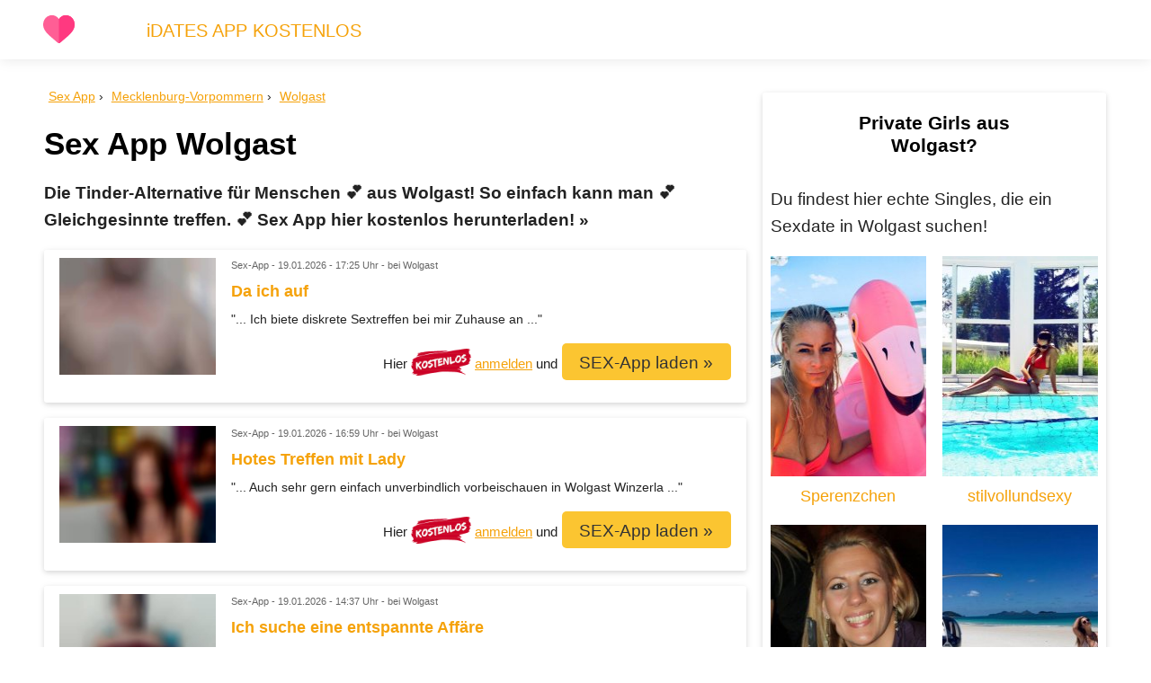

--- FILE ---
content_type: text/html
request_url: https://xxxregional.de/sexapp/mv/wolgast
body_size: 10228
content:
<!doctype html><html lang="de"> <head> <meta charset="utf-8"> <meta name="viewport" content="width=device-width, initial-scale=1, shrink-to-fit=no" /> <title>Sex App Wolgast? - Deine kostenlose Tinder-Alternative</title> <meta name="description" content="Die Tinder-Alternative für Menschen 💕 aus Wolgast! So einfach kann man 💕 Gleichgesinnte treffen. 💕 Sex App hier kostenlos herunterladen! &raquo;" /> <link rel="canonical" href="https://xxxregional.de/sexapp/mv/wolgast" /> <link rel="apple-touch-icon" sizes="180x180" href="/img/favicons/apple-touch-icon.png" /> <link rel="icon" type="image/png" sizes="32x32" href="/img/favicons/favicon-32x32.png" /> <link rel="icon" type="image/png" sizes="16x16" href="/img/favicons/favicon-16x16.png" /> <link rel="manifest" href="/img/favicons/site.webmanifest" /> <link rel="mask-icon" href="/img/favicons/safari-pinned-tab.svg" color="#5bbad5" /> <link rel="shortcut icon" href="/img/favicons/favicon.ico" /> <meta name="msapplication-TileColor" content="#00a300" /> <meta name="msapplication-config" content="/img/favicons/browserconfig.xml" /> <meta name="theme-color" content="#ffffff" /> <style>*{outline:none;font-family: Arial,"Helvetica Neue",Helvetica,Calibri,"ST Heiti",sans-serif;} html,p,button,input,textarea{line-height:1.6em;font-size:1.1em;} h1,h2,h3,h4,h5,h6{line-height:1.2em;margin:0.5em 0;} h1{font-size:2em;font-weight:700} h2{font-size:1.6em} h3{font-size:1.4em} h4{font-size:1.2em} h5,h6{font-size:1em} body{margin:0} p,li{margin-top:0;color:#222} a,a:focus,a:visited,.a{cursor:pointer;color:#f5a20a;background-color:transparent;} a:hover,.a:hover{color:#fbc531} b,strong{font-weight:600;} hr{border:0;border-top: 1pt solid #eee;margin:1.6em 0;} header,article{line-height:1.6em} ul,ol{line-height:1.5em;margin-top:0; margin-bottom:1.5em;} td,th{vertical-align:top;} /* GRID */ .full-container {display:block;box-sizing:border-box;position:relative;margin:0 0.5em;max-width:100%;} .container {display:block;box-sizing:border-box;position:relative;margin:0 auto;max-width:1200px;} .row{display:block;box-sizing:border-box;clear:both;margin: -0.5em;} .container:after,.row:after{content:" ";clear:both;display:block;visibility:hidden;height:0;} .col-1,.col-s-1,.col-m-1,.col-2,.col-s-2,.col-m-2,.col-3,.col-s-3,.col-m-3,.col-4,.col-s-4,.col-m-4,.col-5,.col-s-5,.col-m-5,.col-6,.col-s-6,.col-m-6,.col-7,.col-s-7,.col-m-7,.col-8,.col-s-8,.col-m-8,.col-9,.col-s-9,.col-m-9,.col-10,.col-s-10,.col-m-10,.col-11,.col-s-11,.col-m-11,.col-12,.col-s-12,.col-m-12{position:relative;box-sizing:border-box;float:left;max-width:100%;padding:0.5em;} .col-1{width:8.3%}.col-2{width:16.6%}.col-3{width:25%}.col-4{width:33.3%}.col-5{width:41.6%}.col-6{width:50%}.col-7{width:58.3%}.col-8{width:66.6%}.col-9{width:75%}.col-10{width:83.3%}.col-11{width:91.6%}.col-12{width:100%} .j-col-1{left:45.83%;}.j-col-2{left:41.66%;}.j-col-3{left:37.5%;}.j-col-4{left:33.33%;}.j-col-5{left:29.16%;}.j-col-6{left:25%;}.j-col-7{left:20.83%;}.j-col-8{left:16.66%;}.j-col-9{left:12.5%;}.j-col-10{left:8.33%;}.j-col-11{left:4.16%;}.j-col-12{left:0%;} .hidden{display:none} @media(max-width:1200px){.container{margin:0 0.5em}.col-m-1{width:8.3%}.col-m-2{width:16.6%}.col-m-3{width:25%}.col-m-4{width:33.3%}.col-m-5{width:41.6%}.col-m-6{width:50%}.col-m-7{width:58.3%}.col-m-8{width:66.6%}.col-m-9{width:75%}.col-m-10{width:83.3%}.col-m-11{width:91.6%}.col-m-12{width:100%} .j-col-m-1{left:45.83%;}.j-col-m-2{left:41.66%;}.j-col-m-3{left:37.5%;}.j-col-m-4{left:33.33%;}.j-col-m-5{left:29.16%;}.j-col-m-6{left:25%;}.j-col-m-7{left:20.83%;}.j-col-m-8{left:16.66%;}.j-col-m-9{left:12.5%;}.j-col-m-10{left:8.33%;}.j-col-m-11{left:4.16%;}.j-col-m-12{left:0%;} .hidden-m{display:none} } @media(max-width:760px){ .col-s-1{width:8.3%}.col-s-2{width:16.6%}.col-s-3{width:25%}.col-s-4{width:33.3%}.col-s-5{width:41.6%}.col-s-6{width:50%}.col-s-7{width:58.3%}.col-s-8{width:66.6%}.col-s-9{width:75%}.col-s-10{width:83.3%}.col-s-11{width:91.6%}.col-s-12{width:100%} .j-col-s-1{left:45.83%;}.j-col-s-2{left:41.66%;}.j-col-s-3{left:37.5%;}.j-col-s-4{left:33.33%;}.j-col-s-5{left:29.16%;}.j-col-s-6{left:25%;}.j-col-s-7{left:20.83%;}.j-col-s-8{left:16.66%;}.j-col-s-9{left:12.5%;}.j-col-s-10{left:8.33%;}.j-col-s-11{left:4.16%;}.j-col-s-12{left:0%;} .hidden-s{display:none;} .tc-s {text-align:center !important;} .block-s {display:block;} .scroll-s-90 {max-height:90vh;overflow-y:auto} } @media(min-width:1200px){ .visible-m{display:none;} } @media(min-width:760px){ .visible-s{display:none;} } /* MARGINS + PADDINGS */ .m-0{margin:0}.m-1{margin:1em}.m-2{margin:2em}.m-3{margin:3em}.m-4{margin:4em}.m-5{margin:5em} .mt-0{margin-top:0}.mt-1{margin-top:1em}.mt-2{margin-top:2em}.mt-3{margin-top:3em}.mt-4{margin-top:4em}.mt-5{margin-top:5em} .mb-0{margin-bottom:0}.mb-1{margin-bottom:1em}.mb-2{margin-bottom:2em}.mb-3{margin-bottom:3em}.mb-4{margin-bottom:4em}.mb-5{margin-bottom:5em} .ml-0{margin-left:0}.ml-1{margin-left:1em}.ml-2{margin-left:2em}.ml-3{margin-left:3em}.ml-4{margin-left:4em}.ml-5{margin-left:5em} .mr-0{margin-right:0}.mr-1{margin-right:1em}.mr-2{margin-right:2em}.mr-3{margin-right:3em}.mr-4{margin-right:4em}.mr-5{margin-right:5em} .p-0{padding:0}.p-1{padding:1em}.p-2{padding:2em}.p-3{padding:3em}.p-4{padding:4em}.p-5{padding:5em} .pt-0{padding-top:0}.pt-1{padding-top:1em}.pt-2{padding-top:2em}.pt-3{padding-top:3em}.pt-4{padding-top:4em}.pt-5{padding-top:5em} .pb-0{padding-bottom:0}.pb-1{padding-bottom:1em}.pb-2{padding-bottom:2em}.pb-3{padding-bottom:3em}.pb-4{padding-bottom:4em}.pb-5{padding-bottom:5em} .pr-0{padding-right:0}.pr-1{padding-right:1em}.pr-2{padding-right:2em}.pr-3{padding-right:3em}.pr-4{padding-right:4em}.pr-5{padding-right:5em} .pl-0{padding-left:0}.pl-1{padding-left:1em}.pl-2{padding-left:2em}.pl-3{padding-left:3em}.pl-4{padding-left:4em}.pl-5{padding-left:5em} .w-100{width:100%}.w-50{width:50%}.w-33{width:33.3%}.w-25{width:25%} .h-100{height:100vh;}.h-90{height:90vh;}.h-80{height:80vh;}.h-70{height:70vh;}.h-60{height:60vh;}.h-50{height:50vh;}.h-40{height:40vh;}.h-30{height:30vh;} /* NAV */ .topnav {position:relative;box-shadow:0 0 15px 0 rgba(0,0,0,0.1);z-index:1;background-color:#fff;color:#44bd32; font-size:0.8em; padding-top:0.5em} .topnav a { color:#f5a20a;text-decoration:none;} .topnav ul {margin-bottom: 0;} .topnav ul a {padding: 0.5em 1em;} .topnav ul a:hover {color:#FFBB1B;} .topnav .logo {max-height: 35px; max-width: 35px; margin: 8px 8px 0 8px;} nav {margin:0;padding:0;} nav ul, nav li {display:inline; margin:0; padding:0;} nav li {position:relative;z-index:100;} nav ul ul li {background-color:white; color: black;} #mobileMenuButton {display:none;float:right;cursor:pointer;width: 30px; padding: 0.7em;} #mobileMenuButton div {width:100%; height:3px; border-radius:2px; background: #aaa; margin:5px 0;} @media(max-width:760px){ #mobileMenuButton {display:block;} nav ul, nav li {display:block;margin:0;padding:0;} .topnav ul a {display:block;padding:0.8em 1em;} .topnav ul .ddm a {display:inline;padding:0;color: #005EA8 !important;} .topnav ul a:hover {border:0;} } .breadcrumbs {margin:0;padding:0;list-style:none;border-radius:5px;margin-bottom: 1em;padding: 0.3em 0; font-size: 0.8em;} .breadcrumbs li {display:inline;} .breadcrumbs li:before {content:" \203A";margin-right:5px;} .breadcrumbs li:first-child:before {content:""} .pagination { display: block; text-align:center; padding:0; } .pagination li { display: inline; } .pagination li a, .pagination li .a { border-radius:5px; background-color:#ddd;width:25px; height: 25px; padding:0.3em 0.6em; text-decoration:none; color: #333; font-size:1.4em;} .pagination .active a, .pagination .active .a { background-color:#fbc531; } .pagination .inactive a, .pagination .inactive .a { background-color:#f6f6f6; color:#ccc; cursor:not-allowed; } /* TEASER */ .teaser {position:relative;background-color:#f6f6f6;padding:2em 0} /* FOOTER */ #footer {text-align:center; background-color: #eee;padding: 1.5em 0 0.5em 0;font-size:0.6em;} /* TABLES */ table{box-sizing:border-box;width:100%;border-collapse:collapse;border:0;word-wrap:break-word;} td,th{padding:0.3em;word-wrap:break-word;} .table-striped tr:nth-child(odd)>td,.table-striped tr:nth-child(odd)>th{background-color:#f6f6f6;} .table-striped thead tr:nth-child(1)>th{background-color:#333;color:white;} .table-striped thead th:first-child{border-top-left-radius:8px} .table-striped thead th:last-child{border-top-right-radius:8px;} .fitInScreen {max-width: 100%; overflow-x: auto;} /* COLORS */ .cp{color:#005EA8} /* color primary */ .white,a.white,.a.white{color:#fff} .black,a.black,.a.black{color:#333} .grey,a.grey,.a.grey{color:#ccc} .darkgrey,a.darkgrey,.a.darkgrey{color:#666} .blue,a.blue,.a.blue{color:#45aaf2} .green,a.green,.a.green{color:#44bd32} .darkgreen,a.darkgreen,.a.darkgreen{color:#009900} .yellow,a.yellow,.a.yellow{color:#ffff00} .orange,a.orange,.a.orange{color:#fbc531} .red,a.red,.a.red{color:#B20000} .purple,a.purple,.a.purple{color:#9c88ff} /* BACKGROUNDS */ .primary,a.primary,.a.primary{background-color:#005EA8;color:white;} .secondary,a.secondary,.a.secondary{background-color:#ddd;color:black;} .success,a.success,.a.success{background-color:#2B811D;color:white;} .attention,a.attention,.a.attention{background-color:#ffff99;color:#333;} .warning,a.warning,.a.warning{background-color:#fbc531;color:#333;} .warning:hover{color:#fff;} .danger,a.danger,.a.danger{background-color:#e84118;color:white;} .lightgrey,a.lightgrey,.a.lightgrey{background-color:#eee;color:#005EA8;} .bg-white {background-color:white;} .bg-milky {background-color:rgba(255,255,255,0.85);} .bg-grey {background-color:#ccc;} .bg-lightgrey {background-color:#f6f6f6;} .bg-black {background-color:#000;} /* FORMS */ input,select,textarea{box-sizing:border-box;padding:0.5em;border:1pt solid #ddd;margin-bottom:0.5em;border-radius:5px;} input:focus,select:focus{box-shadow:0 0 5px 0 rgba(93,181,244, 0.3);} input,select,textarea{width:100%;} textarea{white-space: pre;} /* BUTTONS */ button,.btn{box-sizing:border-box;padding:0.5em 1em;cursor:pointer;border:0;border-radius:5px;text-decoration:none;} .btn.primary:hover {background-color:#2d98da;} .btn.success:hover {background-color:#1E5C14;} .btn.warning:hover {background-color:#e1b12c;} .btn.danger:hover {background-color:#c23616;color:white;} .btn.lightgrey:hover {background-color:#e1b12c;color:white;} .btn[disabled] {background-color:lightgrey;} .btn.nowrap{white-space:nowrap;} .button-group {display:flex;white-space:nowrap;} .button-group .btn {border-radius:0;} @media(min-width:761px){ .button-group .btn:last-child {border-top-right-radius:5px;border-bottom-right-radius:5px;} .button-group .btn:first-child {border-top-left-radius:5px;border-bottom-left-radius:5px;} } @media(max-width:760px){ .button-group {display:block;} .button-group .btn:first-child {border-top-right-radius:5px;border-top-left-radius:5px;} .button-group .btn:last-child {border-bottom-left-radius:5px;border-bottom-right-radius:5px;} } /* TEXT */ .tc{text-align:center} .tl{text-align:left} .tr{text-align:right} .tb{font-weight:bold} .txs{font-size:0.6em} .ts{font-size:0.8em} .tl{font-size:1.2em} .txl{font-size:1.4em} .txxl{font-size:2.5em} .txxxl{font-size:4em} .terase{text-decoration:line-through} @media(max-width:760px){ .tl-s{font-size:1.2em;line-height:1.8em} .txl-s{font-size:1.4em;line-height:2em} .txxl-s{font-size:2.5em;line-height:3.2em} .txxxl-s{font-size:4em;line-height:5em} } /* IMG */ .responsive { position:relative; max-width: 100%;} /* CARD */ .card{position:relative;box-shadow:0 2px 5px 0 rgba(0,0,0,.1),0 2px 10px 0 rgba(0,0,0,.07);border-radius:3px;} .card-header {padding: 0.3em 0.5em;border-top-left-radius:3px;border-top-right-radius:3px;} .card-body {margin-left:0.5em;margin-right:0.5em;} .card-footer {padding: 0.5em;border-bottom-left-radius:3px;border-bottom-right-radius:3px;background-color:#f6f6f6;border-top:1pt solid #eee;} /* BORDER, RADIUS & CIRCLES */ .border-lr {border: 1pt solid #eee; border-top:0;border-bottom:0;} .border-r {border-right: 1pt solid #eee;} .border-l {border-left: 1pt solid #eee;} .border-b {border-bottom: 1pt solid #eee;} @media(max-width:760px) {.no-border-s{border:0;}} @media(max-width:1200px) {.no-border-m{border:0;}} .no-radius {border-radius:0;} .no-radius-tl {border-top-left-radius:0;} .no-radius-tr {border-top-right-radius:0;} .no-radius-bl {border-bottom-left-radius:0;} .no-radius-br {border-bottom-right-radius:0;} .circle {border-radius:1000px;} /* UL & OL */ .navlist,.nolist{padding:0;} .navlist,.nolist,.pro,.star,.contra,.question,.information,.warn-sign{list-style:none;} .nolist li:before,.star li:before,.pro li:before,.contra li:before,.question li:before,.information li:before,.warn-sign li:before{position: absolute;margin-left:-2em;} .pro li:before{content:"✔️";} .contra li:before{content:"❌";} .question li:before{content:"❔";} .information li:before{content:"ℹ️";color:blue;margin-left:-1em;font-size:2em;} .warn-sign li:before{content:"⚠️";} .star li:before{content: '⭐';} .nolist li:before{content:"";} .navlist li{ border-bottom: 1pt solid #ddd; } .navlist li:last-child { border-bottom: 0; } .navlist li a,.navlist li span { display:block; padding: 0.3em; text-decoration:none; } /* COMPONENTS */ .fixed {position:fixed;} .clear {clear:both} .floatL {float:left;} .floatR {float:right;} .block {display:block;} .inline {display:inline;} .inline li {display:inline;margin-left: 4em;} .png-shadow {-webkit-filter:drop-shadow(0 2px 8px #999);filter:drop-shadow(0 2px 8px #999);} .shadow {box-shadow:0 2px 5px 0 rgba(0,0,0,.1),0 2px 10px 0 rgba(0,0,0,.07);} .badge-kostenlos{position:relative; bottom:-8px; max-height:30px;} /* CUSTOMS */ .no-webp .bg-user {width: 36px;height: 36px;background: url('/img/social/social_sprites.png') -9px -9px;} .no-webp .bg-yt {width: 36px;height: 36px;background: url('/img/social/social_sprites.png') -61px -9px;} .no-webp .bg-mail {width: 36px;height: 36px;background: url('/img/social/social_sprites.png') -9px -61px;} .no-webp .bg-fb {width: 36px;height: 36px;background: url('/img/social/social_sprites.png') -61px -61px;} .webp .bg-user {width: 36px;height: 36px;background: url('/img/social/social_sprites.webp') -9px -9px;} .webp .bg-yt {width: 36px;height: 36px;background: url('/img/social/social_sprites.webp') -61px -9px;} .webp .bg-mail {width: 36px;height: 36px;background: url('/img/social/social_sprites.webp') -9px -61px;} .webp .bg-fb {width: 36px;height: 36px;background: url('/img/social/social_sprites.webp') -61px -61px;} .affiliateLink:after { display: inline-block; content: "a"; position: relative; top: -0.9em; font-size: 0.6em; text-decoration:none; color: #666; }</style> </head> <body> <nav class="topnav"> <div class="container"> <div class="row"> <div class="col-1 col-s-12"> <div id="mobileMenuButton"><div></div><div></div><div></div></div> <a href="https://xxxregional.de" title="xxxregional.de"><img data-src="/img/logo.svg" class="lazy logo" alt="xxxregional.de LOGO" /></a> </div> <div class="col-11 col-s-12 txl pt-1 hidden-s" id="mobileMenu"> <ul>  <li><a href="#" data-href="/d/to.php?l=iDates" data-target="_blank">iDATES APP KOSTENLOS</a></li>  </ul>  </div> </div> </div> </nav><div class="container mt-1"> <div class="col-8 col-s-12"> <ul class="breadcrumbs"> <li itemprop="itemListElement" itemscope itemtype="https://schema.org/ListItem"> <a itemprop="item" href="/sexapp/"><span itemprop="name">Sex App</span></a> <meta itemprop="position" content="1" /> </li> <li itemprop="itemListElement" itemscope itemtype="https://schema.org/ListItem"> <a itemprop="item" href="/sexapp/mv"><span itemprop="name">Mecklenburg-Vorpommern</span></a> <meta itemprop="position" content="2" /> </li> <li itemprop="itemListElement" itemscope itemtype="https://schema.org/ListItem"> <a itemprop="item" href="/sexapp/mv/wolgast"><span itemprop="name">Wolgast</span></a> <meta itemprop="position" content="3" /> </li> </ul> <h1>Sex App Wolgast</h1> <p class="tb">Die Tinder-Alternative für Menschen 💕 aus Wolgast! So einfach kann man 💕 Gleichgesinnte treffen. 💕 Sex App hier kostenlos herunterladen! &raquo;</p> <div class="card mb-1"> <div class="card-body"> <div class="col-3 col-s-12"> <center><img src="" data-src="/img/profile/028572-1d70c960.jpg" alt="" class="lazy responsive" /></center> </div> <div class="col-9 col-s-12"> <p class="txs darkgrey">Sex-App - <span class="date dyn"></span> - bei Wolgast</p> <h5><b class="a">Da ich auf</b></h5> <p class="ts">"... Ich biete diskrete Sextreffen bei mir Zuhause an ..."</p> <p class="tr tc-s"> <span class="ts">Hier <img src="" data-src="/img/kostenlos.png" class="lazy badge-kostenlos" alt="kostenlos" /> <u class="a" data-href="/d/to.php?l=sexapp1" data-href2="/d/to.php?l=sexapp2" data-target="_blank">anmelden</u> und<br class="visible-s" /></span> <u data-href="/d/to.php?l=sexapp1" data-href2="/d/to.php?l=sexapp2" data-target="_blank" class="btn warning txl-s a">SEX-App laden &raquo;</u> </p> </div> </div> <div class="clear"></div> </div> <div class="card mb-1"> <div class="card-body"> <div class="col-3 col-s-12"> <center><img src="" data-src="/img/profile/010762-c168b589.jpg" alt="" class="lazy responsive" /></center> </div> <div class="col-9 col-s-12"> <p class="txs darkgrey">Sex-App - <span class="date dyn"></span> - bei Wolgast</p> <h5><b class="a">Hotes Treffen mit Lady</b></h5> <p class="ts">"... Auch sehr gern einfach unverbindlich vorbeischauen in Wolgast Winzerla ..."</p> <p class="tr tc-s"> <span class="ts">Hier <img src="" data-src="/img/kostenlos.png" class="lazy badge-kostenlos" alt="kostenlos" /> <u class="a" data-href="/d/to.php?l=sexapp1" data-href2="/d/to.php?l=sexapp2" data-target="_blank">anmelden</u> und<br class="visible-s" /></span> <u data-href="/d/to.php?l=sexapp1" data-href2="/d/to.php?l=sexapp2" data-target="_blank" class="btn warning txl-s a">SEX-App laden &raquo;</u> </p> </div> </div> <div class="clear"></div> </div> <div class="card mb-1"> <div class="card-body"> <div class="col-3 col-s-12"> <center><img src="" data-src="/img/profile/062988-f65b60c6.jpg" alt="" class="lazy responsive" /></center> </div> <div class="col-9 col-s-12"> <p class="txs darkgrey">Sex-App - <span class="date dyn"></span> - bei Wolgast</p> <h5><b class="a">Ich suche eine entspannte Affäre</b></h5> <p class="ts">"... Heißer Sexchat mit vollbusiger Dame 22j 85D schlank mit Fotos Videos und Fakecheck ..."</p> <p class="tr tc-s"> <span class="ts">Hier <img src="" data-src="/img/kostenlos.png" class="lazy badge-kostenlos" alt="kostenlos" /> <u class="a" data-href="/d/to.php?l=sexapp1" data-href2="/d/to.php?l=sexapp2" data-target="_blank">anmelden</u> und<br class="visible-s" /></span> <u data-href="/d/to.php?l=sexapp1" data-href2="/d/to.php?l=sexapp2" data-target="_blank" class="btn warning txl-s a">SEX-App laden &raquo;</u> </p> </div> </div> <div class="clear"></div> </div> <div class="card mb-1"> <div class="card-body"> <div class="col-3 col-s-12"> <center><img src="" data-src="/img/profile/040717-c602f3e4.jpg" alt="" class="lazy responsive" /></center> </div> <div class="col-9 col-s-12"> <p class="txs darkgrey">Sex-App - <span class="date dyn"></span> - bei Wolgast</p> <h5><b class="a">Ich bin nur Beobachter</b></h5> <p class="ts">"... Ich stehe auf alles was Spaß macht im devoten ..."</p> <p class="tr tc-s"> <span class="ts">Hier <img src="" data-src="/img/kostenlos.png" class="lazy badge-kostenlos" alt="kostenlos" /> <u class="a" data-href="/d/to.php?l=sexapp1" data-href2="/d/to.php?l=sexapp2" data-target="_blank">anmelden</u> und<br class="visible-s" /></span> <u data-href="/d/to.php?l=sexapp1" data-href2="/d/to.php?l=sexapp2" data-target="_blank" class="btn warning txl-s a">SEX-App laden &raquo;</u> </p> </div> </div> <div class="clear"></div> </div> <div class="card mb-1"> <div class="card-body"> <div class="col-3 col-s-12"> <center><img src="" data-src="/img/profile/003692-5e5d6736.jpg" alt="" class="lazy responsive" /></center> </div> <div class="col-9 col-s-12"> <p class="txs darkgrey">Sex-App - <span class="date dyn"></span> - bei Wolgast</p> <h5><b class="a">Mit verlangen</b></h5> <p class="ts">"... Deutlich reden damit ich verstehen kann habe 1 sohn 4 jahre leben bei mir ..."</p> <p class="tr tc-s"> <span class="ts">Hier <img src="" data-src="/img/kostenlos.png" class="lazy badge-kostenlos" alt="kostenlos" /> <u class="a" data-href="/d/to.php?l=sexapp1" data-href2="/d/to.php?l=sexapp2" data-target="_blank">anmelden</u> und<br class="visible-s" /></span> <u data-href="/d/to.php?l=sexapp1" data-href2="/d/to.php?l=sexapp2" data-target="_blank" class="btn warning txl-s a">SEX-App laden &raquo;</u> </p> </div> </div> <div class="clear"></div> </div> <div class="card mb-1"> <div class="card-body"> <div class="col-3 col-s-12"> <center><img src="" data-src="/img/profile/015780-c1bcc7d4.jpg" alt="" class="lazy responsive" /></center> </div> <div class="col-9 col-s-12"> <p class="txs darkgrey">Sex-App - <span class="date dyn"></span> - bei Wolgast</p> <h5><b class="a">Verschlauchungen Atemredktion</b></h5> <p class="ts">"... Ich suche den Mann für ein schönes zärtliches Treffen ..."</p> <p class="tr tc-s"> <span class="ts">Hier <img src="" data-src="/img/kostenlos.png" class="lazy badge-kostenlos" alt="kostenlos" /> <u class="a" data-href="/d/to.php?l=sexapp1" data-href2="/d/to.php?l=sexapp2" data-target="_blank">anmelden</u> und<br class="visible-s" /></span> <u data-href="/d/to.php?l=sexapp1" data-href2="/d/to.php?l=sexapp2" data-target="_blank" class="btn warning txl-s a">SEX-App laden &raquo;</u> </p> </div> </div> <div class="clear"></div> </div> <div class="card mb-1"> <div class="card-body"> <div class="col-3 col-s-12"> <center><img src="" data-src="/img/profile/026116-28364725.jpg" alt="" class="lazy responsive" /></center> </div> <div class="col-9 col-s-12"> <p class="txs darkgrey">Sex-App - <span class="date dyn"></span> - bei Wolgast</p> <h5><b class="a">Ansonsten auch die Eigenschaften</b></h5> <p class="ts">"... Wenn du Interesse an einen unkomplizierten treffen hast ..."</p> <p class="tr tc-s"> <span class="ts">Hier <img src="" data-src="/img/kostenlos.png" class="lazy badge-kostenlos" alt="kostenlos" /> <u class="a" data-href="/d/to.php?l=sexapp1" data-href2="/d/to.php?l=sexapp2" data-target="_blank">anmelden</u> und<br class="visible-s" /></span> <u data-href="/d/to.php?l=sexapp1" data-href2="/d/to.php?l=sexapp2" data-target="_blank" class="btn warning txl-s a">SEX-App laden &raquo;</u> </p> </div> </div> <div class="clear"></div> </div> <div class="card mb-1"> <div class="card-body"> <div class="col-3 col-s-12"> <center><img src="" data-src="/img/profile/027521-71019652.jpg" alt="" class="lazy responsive" /></center> </div> <div class="col-9 col-s-12"> <p class="txs darkgrey">Sex-App - <span class="date dyn"></span> - bei Wolgast</p> <h5><b class="a">Schlanker Typ bist der gerne lacht</b></h5> <p class="ts">"... Ton angebenen Mann im Alter von 18 40 Jahren ist ..."</p> <p class="tr tc-s"> <span class="ts">Hier <img src="" data-src="/img/kostenlos.png" class="lazy badge-kostenlos" alt="kostenlos" /> <u class="a" data-href="/d/to.php?l=sexapp1" data-href2="/d/to.php?l=sexapp2" data-target="_blank">anmelden</u> und<br class="visible-s" /></span> <u data-href="/d/to.php?l=sexapp1" data-href2="/d/to.php?l=sexapp2" data-target="_blank" class="btn warning txl-s a">SEX-App laden &raquo;</u> </p> </div> </div> <div class="clear"></div> </div> <div class="card mb-1"> <div class="card-body"> <div class="col-3 col-s-12"> <center><img src="" data-src="/img/profile/043800-5f59fbc8.jpg" alt="" class="lazy responsive" /></center> </div> <div class="col-9 col-s-12"> <p class="txs darkgrey">Sex-App - <span class="date dyn"></span> - bei Wolgast</p> <h5><b class="a">Das erwarten wir auch</b></h5> <p class="ts">"... George er erfüllt mir meine sexuellen Wünsche ..."</p> <p class="tr tc-s"> <span class="ts">Hier <img src="" data-src="/img/kostenlos.png" class="lazy badge-kostenlos" alt="kostenlos" /> <u class="a" data-href="/d/to.php?l=sexapp1" data-href2="/d/to.php?l=sexapp2" data-target="_blank">anmelden</u> und<br class="visible-s" /></span> <u data-href="/d/to.php?l=sexapp1" data-href2="/d/to.php?l=sexapp2" data-target="_blank" class="btn warning txl-s a">SEX-App laden &raquo;</u> </p> </div> </div> <div class="clear"></div> </div> <div class="card mb-1"> <div class="card-body"> <div class="col-3 col-s-12"> <center><img src="" data-src="/img/profile/041951-02ad3b44.jpg" alt="" class="lazy responsive" /></center> </div> <div class="col-9 col-s-12"> <p class="txs darkgrey">Sex-App - <span class="date dyn"></span> - bei Wolgast</p> <h5><b class="a">Getragener Slip und dazu einen Hj</b></h5> <p class="ts">"... Suche einen kleinen Ausgleich für die normalität ..."</p> <p class="tr tc-s"> <span class="ts">Hier <img src="" data-src="/img/kostenlos.png" class="lazy badge-kostenlos" alt="kostenlos" /> <u class="a" data-href="/d/to.php?l=sexapp1" data-href2="/d/to.php?l=sexapp2" data-target="_blank">anmelden</u> und<br class="visible-s" /></span> <u data-href="/d/to.php?l=sexapp1" data-href2="/d/to.php?l=sexapp2" data-target="_blank" class="btn warning txl-s a">SEX-App laden &raquo;</u> </p> </div> </div> <div class="clear"></div> </div> <hr /> <ul class="pagination mt-2"> <li class="inactive"><u class="a" data-href="/d/to.php?l=sexapp1" data-href2="/d/to.php?l=sexapp2" data-target="_blank">&laquo;</u></li> <li class="active"><u class="a" data-href="/d/to.php?l=sexapp1" data-href2="/d/to.php?l=sexapp2" data-target="_blank">1</u></li> <li><u class="a" data-href="/d/to.php?l=sexapp1" data-href2="/d/to.php?l=sexapp2" data-target="_blank">2</u></li> <li><u class="a" data-href="/d/to.php?l=sexapp1" data-href2="/d/to.php?l=sexapp2" data-target="_blank">3</u></li> <li><u class="a" data-href="/d/to.php?l=sexapp1" data-href2="/d/to.php?l=sexapp2" data-target="_blank">4</u></li> <li><u class="a" data-href="/d/to.php?l=sexapp1" data-href2="/d/to.php?l=sexapp2" data-target="_blank">5</u></li> <li class="inactive"><u class="a" data-href="/d/to.php?l=sexapp1" data-href2="/d/to.php?l=sexapp2" data-target="_blank">..</u></li> <li><u class="a" data-href="/d/to.php?l=sexapp1" data-href2="/d/to.php?l=sexapp2" data-target="_blank">&raquo;</u></li> </ul> <hr/> <p>Mahlzow, Sauzin, Neeberg, Ziemitz, Groß Ernsthof, Schalense, Hohendorf, Mölschow, Krummin, Karrin-Mittelhof, Karrin Hof, Bannemin, Zarnitz, Hollendorf, Voddow, Katzow, Trassenheide, Seckeritz, Hohensee, Rubenow, Buddenhagen, Lütow, Lodmannshagen, Wehrland, Zemitz, Bauer, Kühlenhagen, Jagdkrug, Peenemünde, Latzow, Freest, Spiegelsdorf, Konerow, Klein Jasedow, Giesekenhagen, Stevelin, Neu Boltenhagen, Lühmannsdorf, Pulow, Spandowerhagen, Wahlendow, Buggow, Gustebin, Wrangelsburg, Freesendorf, Zempin, Lassan, Bömitz, Rappenhagen, Krenzow, Rubkow, Klein Ernsthof, Stilow, Moeckow, Kräpelin, Ostvorpommern, Pamitz, Gladrow, Reestow, Quilitz</p> <hr /> <div class="row"> <div class="col-6 col-s-12"> <a href="/escort/mv/wolgast"><img src="" data-src="/img/teaser/teaser-escort.jpg" class="lazy responsive mt-1" alt="Escort Wolgast" /></a> <h4><a href="/escort/mv/wolgast">Escort Wolgast</a></h4> <p>Du suchst weibliche Begleitung in Wolgast? Professionelle Escots sind ihr Geld wert!</p> </div> <div class="col-6 col-s-12"> <a href="/huren/mv/wolgast"><img src="" data-src="/img/teaser/teaser-huren.jpg" class="lazy responsive mt-1" alt="Huren Wolgast" /></a> <h4><a href="/huren/mv/wolgast">Huren Wolgast</a></h4> <p>Professionelle Huren und Hobbyhuren aus Wolgast. Anzeigen lesen und sofort treffen.</p> </div> </div> <div class="row"> <div class="col-6 col-s-12"> <a href="/fkk-saunaclubs/mv/wolgast"><img src="" data-src="/img/teaser/teaser-saunaclub.jpg" class="lazy responsive mt-1" alt="Saunaclubs Wolgast" /></a> <h4><a href="/fkk-saunaclubs/mv/wolgast">Saunaclubs Wolgast</a></h4> <p>Diskrete Etablisements in und um Wolgast. Dort treffen sich Swinger &amp; co am liebsten.</p> </div> <div class="col-6 col-s-12"> <a href="/gay-sex-kontakte/mv/wolgast"><img src="" data-src="/img/teaser/teaser-gay.jpg" class="lazy responsive mt-1" alt="Gax Sex Wolgast" /></a> <h4><a href="/gay-sex-kontakte/mv/wolgast">Gay Kontakte Wolgast</a></h4> <p>Du bist ein GAY aus Wolgast und suchst den besonderen Kick? Hier entlang und losgelegt.</p> </div> </div> <div class="row"> <div class="col-6 col-s-12"> <a href="/strassenstrich/mv/wolgast"><img src="" data-src="/img/teaser/teaser-strassenstrich.jpg" class="lazy responsive mt-1" alt="Straßenstrich Wolgast" /></a> <h4><a href="/strassenstrich/mv/wolgast">Straßenstrich Wolgast</a></h4> <p>Hier findest Du Frauen aus Wolgast, die gegen TG so einiges machen wollen.</p> </div> <div class="col-6 col-s-12"> <a href="/erotik/mv/wolgast"><img src="" data-src="/img/teaser/teaser-erotik.jpg" class="lazy responsive mt-1" alt="Erotik Wolgast" /></a> <h4><a href="/erotik/mv/wolgast">Erotik Wolgast</a></h4> <p>Du suchst Erotik in Wolgast? Hier bist Du richtig, schau dir diese Anzeigen an!</p> </div> </div> <div class="row"> <div class="col-6 col-s-12"> <a href="/bordell/mv/wolgast"><img src="" data-src="/img/teaser/teaser-bordelle.jpg" class="lazy responsive mt-1" alt="Bordell Wolgast" /></a> <h4><a href="/bordell/mv/wolgast">Bordelle Wolgast</a></h4> <p>Prostituierte aus Wolgast und Ihr Freudenhaus. Hier findest Du ihre Anzeigen.</p> </div> <div class="col-6 col-s-12"> <a href="/transen/mv/wolgast"><img src="" data-src="/img/teaser/teaser-transen.jpg" class="lazy responsive mt-1" alt="Transen Wolgast" /></a> <h4><a href="/transen/mv/wolgast">Transen Wolgast</a></h4> <p>Lies hier Anzeigen von Transsexuellen aus Wolgast, die einen Partner für gewisse Stunden suchen.</p> </div> </div> <div class="row"> <div class="col-6 col-s-12"> <a href="/parkplatzsex/mv/wolgast"><img src="" data-src="/img/teaser/teaser-parkplatzsex.jpg" class="lazy responsive mt-1" alt="Parkplatzsex Wolgast" /></a> <h4><a href="/parkplatzsex/mv/wolgast">Parkplatzsex Wolgast</a></h4> <p>Auch auf einem Parkplatz bei Wolgast treffen sich geile Frauen für eine anonyme Nummer.</p> </div> <div class="col-6 col-s-12"> <a href="/sexapp/mv/wolgast"><img src="" data-src="/img/teaser/teaser-sexapp.jpg" class="lazy responsive mt-1" alt="Sex App Wolgast" /></a> <h4><a href="/sexapp/mv/wolgast">Sex App Wolgast</a></h4> <p>Die Tinder-Alternative für Wolgast gesucht? Schau dir hier die Anzeigen an.</p> </div> </div> </div> <div class="col-4 col-s-12"> <div class="card mb-2"> <div class="card-body"> <h4 class="p-1 tc">Private Girls aus<br />Wolgast?</h4> <p>Du findest hier echte Singles, die ein Sexdate in Wolgast suchen!</p> <div class="row"><div class="col-6 tc a" data-href="/d/to.php?l=d4s" data-href2="/d/to.php?l=sexapp2" data-target="_blank"><img src="" data-src="/cache/img/profiles/91035823_2_16_184x245.jpg" class="lazy responsive" height="245" width="184" /><br/>Sperenzchen</div><div class="col-6 tc a" data-href="/d/to.php?l=d4s" data-href2="/d/to.php?l=sexapp2" data-target="_blank"><img src="" data-src="/cache/img/profiles/90974971_2_16_184x245.jpg" class="lazy responsive" height="245" width="184" /><br/>stilvollundsexy</div><div class="col-6 tc a" data-href="/d/to.php?l=d4s" data-href2="/d/to.php?l=sexapp2" data-target="_blank"><img src="" data-src="/cache/img/profiles/91036449_2_16_184x245.jpg" class="lazy responsive" height="245" width="184" /><br/>dimanesca11</div><div class="col-6 tc a" data-href="/d/to.php?l=d4s" data-href2="/d/to.php?l=sexapp2" data-target="_blank"><img src="" data-src="/cache/img/profiles/91085159_2_16_184x245.jpg" class="lazy responsive" height="245" width="184" /><br/>Rock-your-Life</div><div class="col-6 tc a" data-href="/d/to.php?l=d4s" data-href2="/d/to.php?l=sexapp2" data-target="_blank"><img src="" data-src="/cache/img/profiles/90958727_2_16_184x245.jpg" class="lazy responsive" height="245" width="184" /><br/>Gabiste</div><div class="col-6 tc a" data-href="/d/to.php?l=d4s" data-href2="/d/to.php?l=sexapp2" data-target="_blank"><img src="" data-src="/cache/img/profiles/90973885_2_16_184x245.jpg" class="lazy responsive" height="245" width="184" /><br/>Dorothy_Gale</div></div> </div> </div> <div class="card mt-1"> <div class="card-body"> <h4 class="p-1 tc">Sex App Wolgast:</h4> <ul class="navlist"><li><span class="floatR ts" title="Entfernung: 5,0 Kilometer">5,0 km</span><a href="https://xxxregional.de/sexapp/mv/karlshagen" title="Sex App Karlshagen">Karlshagen</a></li><li><span class="floatR ts" title="Entfernung: 5,5 Kilometer">5,5 km</span><a href="https://xxxregional.de/sexapp/mv/zinnowitz" title="Sex App Zinnowitz">Zinnowitz</a></li><li><span class="floatR ts" title="Entfernung: 7,7 Kilometer">7,7 km</span><a href="https://xxxregional.de/sexapp/mv/wusterhusen" title="Sex App Wusterhusen">Wusterhusen</a></li><li><span class="floatR ts" title="Entfernung: 7,8 Kilometer">7,8 km</span><a href="https://xxxregional.de/sexapp/mv/lassan" title="Sex App Lassan">Lassan</a></li><li><span class="floatR ts" title="Entfernung: 8,5 Kilometer">8,5 km</span><a href="https://xxxregional.de/sexapp/mv/lubmin" title="Sex App Lubmin">Lubmin</a></li><li><span class="floatR ts" title="Entfernung: 8,8 Kilometer">8,8 km</span><a href="https://xxxregional.de/sexapp/mv/karlsburg" title="Sex App Karlsburg">Karlsburg</a></li><li><span class="floatR ts" title="Entfernung: 9,2 Kilometer">9,2 km</span><a href="https://xxxregional.de/sexapp/mv/koserow" title="Sex App Koserow">Koserow</a></li><li><span class="floatR ts" title="Entfernung: 9,9 Kilometer">9,9 km</span><a href="https://xxxregional.de/sexapp/mv/loddin" title="Sex App Loddin">Loddin</a></li><li><span class="floatR ts" title="Entfernung: 10,0 Kilometer">10,0 km</span><a href="https://xxxregional.de/sexapp/mv/kemnitz" title="Sex App Kemnitz">Kemnitz</a></li><li><span class="floatR ts" title="Entfernung: 10,6 Kilometer">10,6 km</span><a href="https://xxxregional.de/sexapp/mv/zuessow" title="Sex App Züssow">Züssow</a></li><li><span class="floatR ts" title="Entfernung: 12,2 Kilometer">12,2 km</span><a href="https://xxxregional.de/sexapp/mv/gross-kiesow" title="Sex App Groß Kiesow">Groß Kiesow</a></li><li><span class="floatR ts" title="Entfernung: 13,8 Kilometer">13,8 km</span><a href="https://xxxregional.de/sexapp/mv/usedom" title="Sex App Usedom">Usedom</a></li><li><span class="floatR ts" title="Entfernung: 14,5 Kilometer">14,5 km</span><a href="https://xxxregional.de/sexapp/mv/anklam" title="Sex App Anklam">Anklam</a></li><li><span class="floatR ts" title="Entfernung: 14,7 Kilometer">14,7 km</span><a href="https://xxxregional.de/sexapp/mv/weitenhagen" title="Sex App Weitenhagen">Weitenhagen</a></li><li><span class="floatR ts" title="Entfernung: 15,6 Kilometer">15,6 km</span><a href="https://xxxregional.de/sexapp/mv/greifswald" title="Sex App Greifswald">Greifswald</a></li><li><span class="floatR ts" title="Entfernung: 16,7 Kilometer">16,7 km</span><a href="https://xxxregional.de/sexapp/mv/heringsdorf" title="Sex App Heringsdorf">Heringsdorf</a></li><li><span class="floatR ts" title="Entfernung: 16,8 Kilometer">16,8 km</span><a href="https://xxxregional.de/sexapp/mv/guetzkow" title="Sex App Gützkow">Gützkow</a></li><li><span class="floatR ts" title="Entfernung: 17,8 Kilometer">17,8 km</span><a href="https://xxxregional.de/sexapp/mv/wackerow" title="Sex App Wackerow">Wackerow</a></li><li><span class="floatR ts" title="Entfernung: 19,5 Kilometer">19,5 km</span><a href="https://xxxregional.de/sexapp/mv/dersekow" title="Sex App Dersekow">Dersekow</a></li><li><span class="floatR ts" title="Entfernung: 19,7 Kilometer">19,7 km</span><a href="https://xxxregional.de/sexapp/mv/mesekenhagen" title="Sex App Mesekenhagen">Mesekenhagen</a></li><li><span class="floatR ts" title="Entfernung: 19,9 Kilometer">19,9 km</span><a href="https://xxxregional.de/sexapp/mv/jarmen" title="Sex App Jarmen">Jarmen</a></li><li><span class="floatR ts" title="Entfernung: 19,9 Kilometer">19,9 km</span><a href="https://xxxregional.de/sexapp/mv/ducherow" title="Sex App Ducherow">Ducherow</a></li><li><span class="floatR ts" title="Entfernung: 20,0 Kilometer">20,0 km</span><a href="https://xxxregional.de/sexapp/mv/goehren" title="Sex App Göhren">Göhren</a></li><li><span class="floatR ts" title="Entfernung: 20,9 Kilometer">20,9 km</span><a href="https://xxxregional.de/sexapp/mv/goermin" title="Sex App Görmin">Görmin</a></li><li><span class="floatR ts" title="Entfernung: 21,6 Kilometer">21,6 km</span><a href="https://xxxregional.de/sexapp/mv/bentzin" title="Sex App Bentzin">Bentzin</a></li><li><span class="floatR ts" title="Entfernung: 22,6 Kilometer">22,6 km</span><a href="https://xxxregional.de/sexapp/mv/sellin" title="Sex App Sellin">Sellin</a></li><li><span class="floatR ts" title="Entfernung: 23,5 Kilometer">23,5 km</span><a href="https://xxxregional.de/sexapp/mv/tutow" title="Sex App Tutow">Tutow</a></li><li><span class="floatR ts" title="Entfernung: 23,9 Kilometer">23,9 km</span><a href="https://xxxregional.de/sexapp/mv/reinberg" title="Sex App Reinberg">Reinberg</a></li><li><span class="floatR ts" title="Entfernung: 24,3 Kilometer">24,3 km</span><a href="https://xxxregional.de/sexapp/mv/ueckermuende" title="Sex App Ueckermünde">Ueckermünde</a></li><li><span class="floatR ts" title="Entfernung: 24,3 Kilometer">24,3 km</span><a href="https://xxxregional.de/sexapp/mv/sassen-trantow" title="Sex App Sassen-Trantow">Sassen-Trantow</a></li><li><span class="floatR ts" title="Entfernung: 24,3 Kilometer">24,3 km</span><a href="https://xxxregional.de/sexapp/mv/putbus" title="Sex App Putbus">Putbus</a></li><li><span class="floatR ts" title="Entfernung: 25,0 Kilometer">25,0 km</span><a href="https://xxxregional.de/sexapp/mv/ostseebad-binz" title="Sex App Ostseebad Binz">Ostseebad Binz</a></li><li><span class="floatR ts" title="Entfernung: 25,0 Kilometer">25,0 km</span><a href="https://xxxregional.de/sexapp/mv/garzruegen" title="Sex App Garz/Rügen">Garz/Rügen</a></li><li><span class="floatR ts" title="Entfernung: 25,6 Kilometer">25,6 km</span><a href="https://xxxregional.de/sexapp/mv/miltzow" title="Sex App Miltzow">Miltzow</a></li><li><span class="floatR ts" title="Entfernung: 26,2 Kilometer">26,2 km</span><a href="https://xxxregional.de/sexapp/mv/suederholz" title="Sex App Süderholz">Süderholz</a></li><li><span class="floatR ts" title="Entfernung: 26,4 Kilometer">26,4 km</span><a href="https://xxxregional.de/sexapp/mv/loitz" title="Sex App Loitz">Loitz</a></li><li><span class="floatR ts" title="Entfernung: 26,5 Kilometer">26,5 km</span><a href="https://xxxregional.de/sexapp/mv/poseritz" title="Sex App Poseritz">Poseritz</a></li><li><span class="floatR ts" title="Entfernung: 27,5 Kilometer">27,5 km</span><a href="https://xxxregional.de/sexapp/mv/ferdinandshof" title="Sex App Ferdinandshof">Ferdinandshof</a></li><li><span class="floatR ts" title="Entfernung: 27,6 Kilometer">27,6 km</span><a href="https://xxxregional.de/sexapp/mv/brandshagen" title="Sex App Brandshagen">Brandshagen</a></li><li><span class="floatR ts" title="Entfernung: 27,9 Kilometer">27,9 km</span><a href="https://xxxregional.de/sexapp/mv/friedland" title="Sex App Friedland">Friedland</a></li><li><span class="floatR ts" title="Entfernung: 28,1 Kilometer">28,1 km</span><a href="https://xxxregional.de/sexapp/mv/burow" title="Sex App Burow">Burow</a></li><li><span class="floatR ts" title="Entfernung: 28,6 Kilometer">28,6 km</span><a href="https://xxxregional.de/sexapp/mv/wilhelmsburg" title="Sex App Wilhelmsburg">Wilhelmsburg</a></li><li><span class="floatR ts" title="Entfernung: 28,7 Kilometer">28,7 km</span><a href="https://xxxregional.de/sexapp/mv/samtens" title="Sex App Samtens">Samtens</a></li><li><span class="floatR ts" title="Entfernung: 28,8 Kilometer">28,8 km</span><a href="https://xxxregional.de/sexapp/mv/eggesin" title="Sex App Eggesin">Eggesin</a></li><li><span class="floatR ts" title="Entfernung: 28,8 Kilometer">28,8 km</span><a href="https://xxxregional.de/sexapp/mv/bergen-auf-ruegen" title="Sex App Bergen auf Rügen">Bergen auf Rügen</a></li></ul> </div> </div> </div> <div class="col-12"> <div class="row"> <div class="col-3 col-s-12"> <ul class="navlist"> <li><a href="/sexapp/be/berlin" title="Sex App Berlin">Berlin</a></li> <li><a href="/sexapp/hh/hamburg" title="Sex App Hamburg">Hamburg</a></li> <li><a href="/sexapp/by/muenchen" title="Sex App München">München</a></li> <li><a href="/sexapp/nw/koeln" title="Sex App Köln">Köln</a></li> <li><a href="/sexapp/he/frankfurt-am-main" title="Sex App Frankfurt am Main">Frankfurt am Main</a></li> <li><a href="/sexapp/bw/stuttgart" title="Sex App Stuttgart">Stuttgart</a></li> <li><a href="/sexapp/nw/dortmund" title="Sex App Dortmund">Dortmund</a></li> <li><a href="/sexapp/nw/essen" title="Sex App Essen">Essen</a></li> <li><a href="/sexapp/nw/duesseldorf" title="Sex App Düsseldorf">Düsseldorf</a></li> <li><a href="/sexapp/hb/bremen" title="Sex App Bremen">Bremen</a></li> <li><a href="/sexapp/ni/hannover" title="Sex App Hannover">Hannover</a></li> </ul> </div> <div class="col-3 col-s-12"> <ul class="navlist"> <li><a href="/sexapp/nw/duisburg" title="Sex App Duisburg">Duisburg</a></li> <li><a href="/sexapp/sn/leipzig" title="Sex App Leipzig">Leipzig</a></li> <li><a href="/sexapp/by/nuernberg" title="Sex App Nürnberg">Nürnberg</a></li> <li><a href="/sexapp/sn/dresden" title="Sex App Dresden">Dresden</a></li> <li><a href="/sexapp/nw/bochum" title="Sex App Bochum">Bochum</a></li> <li><a href="/sexapp/nw/wuppertal" title="Sex App Wuppertal">Wuppertal</a></li> <li><a href="/sexapp/nw/bielefeld" title="Sex App Bielefeld">Bielefeld</a></li> <li><a href="/sexapp/nw/bonn" title="Sex App Bonn">Bonn</a></li> <li><a href="/sexapp/bw/mannheim" title="Sex App Mannheim">Mannheim</a></li> <li><a href="/sexapp/bw/karlsruhe" title="Sex App Karlsruhe">Karlsruhe</a></li> <li><a href="/sexapp/he/wiesbaden" title="Sex App Wiesbaden">Wiesbaden</a></li> </ul> </div> <div class="col-3 col-s-12"> <ul class="navlist"> <li><a href="/sexapp/nw/gelsenkirchen" title="Sex App Gelsenkirchen">Gelsenkirchen</a></li> <li><a href="/sexapp/nw/muenster" title="Sex App Münster">Münster</a></li> <li><a href="/sexapp/by/augsburg" title="Sex App Augsburg">Augsburg</a></li> <li><a href="/sexapp/nw/moenchengladbach" title="Sex App Mönchengladbach">Mönchengladbach</a></li> <li><a href="/sexapp/nw/aachen" title="Sex App Aachen">Aachen</a></li> <li><a href="/sexapp/sn/chemnitz" title="Sex App Chemnitz">Chemnitz</a></li> <li><a href="/sexapp/ni/braunschweig" title="Sex App Braunschweig">Braunschweig</a></li> <li><a href="/sexapp/nw/krefeld" title="Sex App Krefeld">Krefeld</a></li> <li><a href="/sexapp/st/halle" title="Sex App Halle">Halle</a></li> <li><a href="/sexapp/sh/kiel" title="Sex App Kiel">Kiel</a></li> <li><a href="/sexapp/st/magdeburg" title="Sex App Magdeburg">Magdeburg</a></li> </ul> </div> <div class="col-3 col-s-12"> <ul class="navlist"> <li><a href="/sexapp/bw/freiburg-im-breisgau" title="Sex App Freiburg im Breisgau">Freiburg im Breisgau</a></li> <li><a href="/sexapp/nw/oberhausen" title="Sex App Oberhausen">Oberhausen</a></li> <li><a href="/sexapp/sh/luebeck" title="Sex App Lübeck">Lübeck</a></li> <li><a href="/sexapp/th/erfurt" title="Sex App Erfurt">Erfurt</a></li> <li><a href="/sexapp/mv/rostock" title="Sex App Rostock">Rostock</a></li> <li><a href="/sexapp/nw/hagen" title="Sex App Hagen">Hagen</a></li> <li><a href="/sexapp/he/kassel" title="Sex App Kassel">Kassel</a></li> <li><a href="/sexapp/rp/mainz-am-rhein" title="Sex App Mainz am Rhein">Mainz am Rhein</a></li> <li><a href="/sexapp/nw/hamm" title="Sex App Hamm">Hamm</a></li> <li><a href="/sexapp/sl/saarbruecken" title="Sex App Saarbrücken">Saarbrücken</a></li> <li><a href="/sexapp/nw/herne" title="Sex App Herne">Herne</a></li> </ul> </div> </div> </div> </div> <footer id="footer"> <p>&copy; 2020 by <a href="https://xxxregional.de/">xxxregional.de</a></p> <p>NO Cookies, NO Analytics, NO SPAM - We do not track anything. ENJOY!</p> <p><a href="https://xxxregional.de/legal/">Legal Disclosure</a> | <a href="https://xxxregional.de/privacy/">Privacy &amp; GDPR</a> | <a href="https://xxxregional.de/cookies/">Cookies</a> | <a href="https://xxxregional.de/dmca/">DMCA</a> | <a href="https://xxxregional.de/disclaimer/">Disclaimer</a></p> <p><img src="" data-src="https://xxxregional.de/img/rta.gif" alt="rta Logo" class="lazy" /></p> </footer> <script>function testWebP(callback) { var webP = new Image(); webP.onload = webP.onerror = function () { callback(webP.height == 2); }; webP.src = '[data-uri]'; }; testWebP(function(support) { if (support == true) { document.body.classList.add('webp'); } else { document.body.classList.add('no-webp'); } }); function lazyImages() { var lazyImages = [].slice.call(document.querySelectorAll(".lazy")); if ("IntersectionObserver" in window) { let lazyImageObserver = new IntersectionObserver(function(entries, observer) { entries.forEach(function(entry) { if (entry.isIntersecting) { let lazyImage = entry.target; lazyImage.src = lazyImage.dataset.src; lazyImage.classList.remove("lazy"); lazyImageObserver.unobserve(lazyImage); } }); }); lazyImages.forEach(function(lazyImage) { lazyImageObserver.observe(lazyImage); }); } else {} } document.addEventListener("DOMContentLoaded", function() { lazyImages(); }); function post(url, data, ziel) { fetch(url, {method: "POST", body: new URLSearchParams(data)}).then(function(res) {return res.text();}) .then(function(x) { var r = JSON.parse(x); if (r.response == 200) { if (r.html !== '' && r.html !== undefined) { document.getElementById(ziel).innerHTML = r.html; } if (r.js !== '' && r.js !== undefined) { eval(r.js); lazyImages(); } } }); } document.getElementById('mobileMenuButton').addEventListener("click", function(e) { document.getElementById('mobileMenu').classList.toggle('hidden-s'); document.querySelectorAll('.dropdown').forEach((e,i) => { if (e.dataset.drop != null) { document.querySelector('#'+e.dataset.drop).classList.add('hidden'); } }); }); document.querySelectorAll('a, .a').forEach((e,i) => { e.addEventListener("click", function(x) { x.preventDefault(); if (this.dataset.drop != null) { document.querySelector('#'+this.dataset.drop).classList.toggle('hidden'); } else if (this.dataset.href != null) { if (this.dataset.target != null) { window.open(this.dataset.href); if ((href2 = this.dataset.href2) != null) { setTimeout(function() { window.location.href = href2; },1000); } } else { window.location.href = this.dataset.href; } } else if (this.href.endsWith('#')) { } else { window.location.href = this.href; } }); }); var del = 1100000; document.querySelectorAll('.date.dyn').forEach((e,i) => { var d = new Date((Date.now()-del)); e.innerHTML = ("00" + d.getDate()).slice(-2)+"."+("00" + (d.getMonth()+1)).slice(-2)+"."+d.getFullYear()+" - "+d.getHours()+":"+("00" + d.getMinutes()).slice(-2)+" Uhr"; del = del + Math.random()*10000000; }); </script> <script defer src="https://static.cloudflareinsights.com/beacon.min.js/vcd15cbe7772f49c399c6a5babf22c1241717689176015" integrity="sha512-ZpsOmlRQV6y907TI0dKBHq9Md29nnaEIPlkf84rnaERnq6zvWvPUqr2ft8M1aS28oN72PdrCzSjY4U6VaAw1EQ==" data-cf-beacon='{"version":"2024.11.0","token":"1155a7fb47dc440faa07edf536fe2306","r":1,"server_timing":{"name":{"cfCacheStatus":true,"cfEdge":true,"cfExtPri":true,"cfL4":true,"cfOrigin":true,"cfSpeedBrain":true},"location_startswith":null}}' crossorigin="anonymous"></script>
</body> </html><!--20200416080007-->